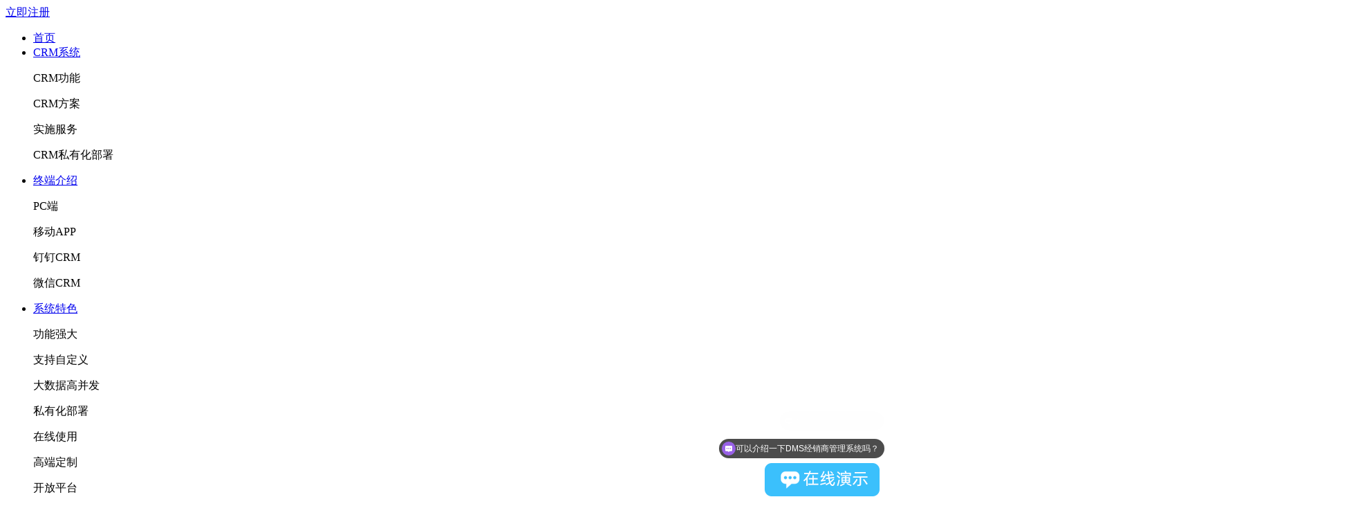

--- FILE ---
content_type: text/html; charset=utf-8
request_url: http://www.mymos.cn/blog/a1655.html
body_size: 14846
content:
<!DOCTYPE html>
<html>
<head>
    <meta http-equiv="Content-Type" content="text/html; charset=UTF-8">
    <meta name="viewport" content="width=device-width, user-scalable=yes">
    <meta http-equiv="X-UA-Compatible" content="ie=edge">
    <title>CRM系统哪家好？5条建议可收下！ - 八骏CRM</title>
<meta name="keywords" content="crm系统哪家公司做的最好">
<meta name="description" content="使用好用的CRM是当今企业业务成功的关键因素。但是，由于需求量很大，因此有许多CRM，您对CRM的选择将会很难。客户关系管理(CRM)不断增长的多样性是不同的，如果您优先考虑公司，您自然会找到最好的客户关系管理(CRM)工具。具体而言，建议优先考虑以下五个要">
<link rel="shortcut icon" href="/storage/15830/images/20240116/20240116113552_38825.png">
<meta name="location" content="province=浙江;city=杭州">
    <link rel="stylesheet" href="/storage/tpl/my_9/css/swiper-3.2.5.min.css">
    <link rel="stylesheet" href="/storage/tpl/my_9/css/head_common.css" />
    <link rel="stylesheet" href="/storage/tpl/my_9/css/page.css" /> 
    <link rel="stylesheet" href="/storage/tpl/my_9/css/h5.css" />
    <link rel="stylesheet" href="/storage/tpl/my_9/css/article_index.css">
    <link rel="stylesheet" href="/storage/tpl/my_9/css/styls_news.css">
    <link rel="stylesheet" href="/storage/tpl/my_9/css/style.css" /> 
    <script src="/storage/tpl/my_9/js/jquery-1.9.1.min.js"></script>
    <script src="/storage/tpl/my_9/js/jquery.superslide.2.1.1.js"></script>
    <script type="text/javascript" src="/storage/tpl/my_9/js/swiper-3.4.2.min.js"></script>
    <script src="/storage/tpl/my_9/js/common.js"></script>
    <script type="text/javascript" src="/storage/tpl/my_9/js/head_common.js"></script> 
    <script src="/storage/tpl/my_9/js/page.js"></script>
 <meta property="og:type" content="article" />
<meta property="og:url" content='https://www.mymos.cn/blog/a1655.html '>
<meta property="og:site_name" content="八骏科技" />
<meta property="og:title" content="CRM系统哪家好？5条建议可收下！ - 八骏CRM">
<meta property="og:image" content="http://www.mymos.cn/storage/15830/article/20211015/20211015175032_18265.jpg">
<meta property="og:description" content="使用好用的CRM是当今企业业务成功的关键因素。但是，由于需求量很大，因此有许多CRM，您对CRM的选择将会很难。客户关系管理(CRM)不断增长的多样性是不同的，如果您优先考虑公司，您自然会找到最好的客户关系管理(CRM)工具。具体而言，建议优先考虑以下五个要">
<meta property="og:logo" content="http://www.mymos.cn/storage/15830/tpl/my_9/images/00-logo.png">
<link rel="canonical" href="https://www.mymos.cn/blog/a1655.html">



  
    <script type="text/javascript">
        $.ajaxSetup({
            headers: {
                'X-CSRF-TOKEN': $('meta[name="csrf-token"]').attr('content')
            }
        });
      
    </script>
    <link rel="stylesheet" href="/storage/tpl/my_9/css/hui.css">
<link rel="stylesheet" href="/storage/tpl/my_9/css/element-ui.css">
  <link rel="stylesheet" href="https://cdn.staticfile.org/font-awesome/4.7.0/css/font-awesome.css">
<script>
var _hmt = _hmt || [];
(function() {
  var hm = document.createElement("script");
  hm.src = "https://hm.baidu.com/hm.js?b2608a72f7ec1a9587c5cb08203bd5f4";
  var s = document.getElementsByTagName("script")[0]; 
  s.parentNode.insertBefore(hm, s);
})();
</script>

<!--推送-->
<script>
(function(){
    var bp = document.createElement('script');
    var curProtocol = window.location.protocol.split(':')[0];
    if (curProtocol === 'https') {
        bp.src = 'https://zz.bdstatic.com/linksubmit/push.js';
    }
    else {
        bp.src = 'http://push.zhanzhang.baidu.com/push.js';
    }
    var s = document.getElementsByTagName("script")[0];
    s.parentNode.insertBefore(bp, s);
})();
</script>
  
  <script>
(function(){
var el = document.createElement("script");
el.src = "https://lf1-cdn-tos.bytegoofy.com/goofy/ttzz/push.js?2dd5d7b69125e78c581fcb99694903915adc28b08417385abbd94431dfceab8ac112ff4abe50733e0ff1e1071a0fdc024b166ea2a296840a50a5288f35e2ca42";
el.id = "ttzz";
var s = document.getElementsByTagName("script")[0];
s.parentNode.insertBefore(el, s);
})(window)
</script>
<!--推送 end/-->
<meta http-equiv="Cache-Control" content="no-transform" />
<meta http-equiv="Cache-Control" content="no-siteapp" />
</head>
<body>

   <!-- 手机端头部信息START --> 
   <script type="text/javascript" src="/storage/tpl/my_9/js/mobile.js"></script> 
   <div class="mob-header"> 
    <div class="container"> 
     <a href="/" class="hd-logo"></a> 
     <div class="hd-extra"> 
      <a href="http://www.mymos.cn/freeuse.html" class="btn-red e-btn">立即注册</a> 
      <div class="menu-handler">
       <i></i>
      </div> 
     </div> 
    </div> 
   </div> 
     
   <div class="mob-header-menu"> 
    <ul class="menu-list"> 
     <li class="menu-item "> 
      <div class="container"> 
       <a href="/" class="menu-link" title="首页">首页</a> 
      </div> 
      </li> 
     <li class="menu-item menu-item-dropdown"> 
      <div class="container"> 
       <a href="javascript:;" class="menu-link" title="CRM系统">CRM系统</a> 
      </div> 
      <div class="dropdown-wrap"> 
       <!-- 如果不存在三级导航栏 显示特殊的html --> 
       <dl class="sub-menu"> 
        <dt onclick="location.href='/freeuse.html'" title="CRM功能">
         CRM功能
        </dt> 
       </dl> 
       <dl class="sub-menu"> 
        <dt onclick="location.href='/anli/'" title="CRM方案">
         CRM方案
        </dt> 
       </dl> 
       <dl class="sub-menu"> 
        <dt onclick="location.href='/service.html'" title="实施服务">
         实施服务
        </dt> 
       </dl> 
       <dl class="sub-menu"> 
        <dt onclick="location.href='/syhbs.html'" title="CRM买断">
         CRM私有化部署
        </dt> 
       </dl> 
      </div> </li> 
     <li class="menu-item menu-item-dropdown"> 
      <div class="container"> 
       <a href="javascript:;" class="menu-link" title="终端介绍">终端介绍</a> 
      </div> 
      <div class="dropdown-wrap"> 
       <!-- 如果不存在三级导航栏 显示特殊的html --> 
       <dl class="sub-menu"> 
        <dt onclick="location.href='/freeuse.html'" title="杭州CRM">
         PC端
        </dt> 
       </dl> 
       <dl class="sub-menu"> 
        <dt onclick="location.href='/freeuse.html'" title="移动CRM系统">
         移动APP
        </dt> 
       </dl> 
       <dl class="sub-menu"> 
        <dt onclick="location.href='/freeuse.html'" title="钉钉CRM系统">
         钉钉CRM
        </dt> 
       </dl> 
       <dl class="sub-menu"> 
        <dt onclick="location.href='/freeuse.html'" title="微信CRM系统">
         微信CRM
        </dt> 
       </dl> 
      </div> </li> 
     <li class="menu-item menu-item-dropdown"> 
      <div class="container"> 
       <a href="javascript:;" class="menu-link" title="好用的CRM">系统特色</a> 
      </div> 
      <div class="dropdown-wrap"> 
       <!-- 如果不存在三级导航栏 显示特殊的html --> 
       <dl class="sub-menu"> 
        <dt onclick="location.href='/crm/'" title="功能强大">
         功能强大
        </dt> 
       </dl> 
       <dl class="sub-menu"> 
        <dt onclick="location.href='/zdykf.html'" title="CRM自定义">
         支持自定义
        </dt> 
       </dl> 
       <dl class="sub-menu"> 
        <dt onclick="location.href='/'" title="大数据CRM">
         大数据高并发
        </dt> 
       </dl> 
       <dl class="sub-menu"> 
        <dt onclick="location.href='/syhbs.html'" title="CRM私有化部署">
         私有化部署
        </dt> 
       </dl> 
       <dl class="sub-menu"> 
        <dt onclick="location.href='/'" title="在线CRM">
         在线使用
        </dt> 
       </dl> 
       <dl class="sub-menu"> 
        <dt onclick="location.href='/'" title="CRM定制">
         高端定制
        </dt> 
       </dl> 
       <dl class="sub-menu"> 
        <dt onclick="location.href='/zdykf.html'" title="CRM平台">
         开放平台
        </dt> 
       </dl> 
      </div> </li> 
     <li class="menu-item menu-item-dropdown"> 
      <div class="container"> 
       <a href="javascript:;" class="menu-link" title="解决方案">CRM解决方案</a> 
      </div> 
      <div class="dropdown-wrap"> 
       <!-- 如果不存在三级导航栏 显示特殊的html --> 
       <dl class="sub-menu"> 
        <dt onclick="location.href='/freeuse.html'" title="企业服务CRM">
         企业服务CRM
        </dt> 
       </dl> 
       <dl class="sub-menu"> 
        <dt onclick="location.href='/solutions/yl/'" title="医疗器械行业CRM系统">
         医疗器械行业CRM
        </dt> 
       </dl> 
       <dl class="sub-menu"> 
        <dt onclick="location.href='/trades.html'" title="贸易行业CRM系统">
         贸易行业CRM
        </dt> 
       </dl> 
       <dl class="sub-menu"> 
        <dt onclick="location.href='/freeuse.html'" title="教育培训行业CRM方案">
         教育培训行业CRM
        </dt> 
       </dl> 
       <dl class="sub-menu"> 
        <dt onclick="location.href='/freeuse.html'" title="金融行业CRM系统">
         金融行业CRM
        </dt> 
       </dl> 
       <dl class="sub-menu"> 
        <dt onclick="location.href='/freeuse.html'" title="机械设备行业CRM系统">
         机械设备行业CRM
        </dt> 
       </dl> 
      </div> </li> 
     <li class="menu-item menu-item-dropdown"> 
      <div class="container"> 
       <a href="javascript:;" class="menu-link" title="帮助支持">帮助支持</a> 
      </div> 
      <div class="dropdown-wrap"> 
       <!-- 如果不存在三级导航栏 显示特殊的html --> 
       <dl class="sub-menu"> 
        <dt onclick="location.href='/about/'" title="杭州CRM">
         关于我们
        </dt> 
       </dl> 
       <dl class="sub-menu"> 
        <dt onclick="location.href='/contact/'" title="CRM浙江">
        联系我们
        </dt> 
       </dl> 
      </div> </li> 
    </ul> 
   </div> 
   <div class="mob-header-padding"></div> 
   <!-- 手机端头部信息END --> 


    <link rel="stylesheet" href="/storage/tpl/my_9/css/article_info.css">
    <!-- 代码高亮css -->
    <link rel="stylesheet" href="/storage/tpl/my_9/css/shcoredefault.css">
    <div class="page-pc">
          <!-- 头部信息START -->
  <!--2024/09/06--> 
   <div class="header-2020"> 
    <div class="container"> 
      <a class="hd_logo" href="/"><img src="/storage/15830/images/20240116/20240116112058_29467.png" alt="logo" class="logo" style="width: 150px;height: 46px;margin-right: 75px;display: block;"></a>
     <ul class="hd_nav"> 
     <li class="nav_item"><a href="/" class="nav-link">首页</a></li> 
     <a href="/crm.html" target="_blank" ><li class="nav_item"><span class="nav-link">CRM系统软件</span></li></a> 
        <a href="/dzkf.html" target="_blank" ><li class="nav_item"><span class="nav-link">CRM定制及拓展</span></li> </a> 
       <a href="/anli/" target="_blank" ><li class="nav_item"><span class="nav-link">行业解决方案</span></li> </a> 
      <a href="/blog/" target="_blank" ><li class="nav_item"><span class="nav-link">CRM资讯</span></li> </a> 
      <a href="/about.html" target="_blank" > <li class="nav_item"><span class="nav-link">关于我们</span></li> </a> 
     </ul> 
     <div class="hd_extra demo"> 
      <a href="/signup.html" target="_blank" class="ebtn">立即下载</a> 
     </div> 
     <div class="hd_extra demo ys"> 
      <a href="/freeuse.html" target="_blank" class="ebtn bg">免费试用</a> 
      <div class="demo-sub"> 
      </div> 
     </div> 
     <div class="nav-slide-content"> 
      <div class="nav-slide-wapper"> 
       <div class="nav-slide-banner"> 
        <div class="first_desc"> 
         <div class="div_img div_img1"></div> 
         <div class="desc"> 
          <a rel="nofollow" target="_blank" href="/crm.html"> <span>八骏CRM系统</span> <p>L2C线索到回款数智平台</p> </a> 
         </div> 
        </div> 
        <div class="first_desc"> 
         <div class="div_img div_img2"></div> 
         <div class="desc"> 
          <a rel="nofollow" target="_blank" href="/dms.html"> <span>八骏DMS系统</span> <p>强大的渠道管理软件</p> </a> 
         </div> 
        </div> 
        <div class="first_desc"> 
         <div class="div_img div_img3"></div> 
         <div class="desc"> 
          <a rel="nofollow" target="_blank" href="/baobei/"><span>项目报备系统</span> <p>面向项目型销售公司</p> </a> 
         </div> 
        </div> 
        <div class="first_desc"> 
         <div class="div_img div_img4"></div> 
         <div class="desc"> 
          <a rel="nofollow" target="_blank" href="/zdykf.html"> <span>自定义开发平台</span> <p>中大型企业自定义开发工具</p> </a> 
         </div> 
        </div> 
       </div> 
       <div class="items"> 
        <ul class="item"> 
         <!-- 如果不存在三级导航栏 显示特殊的html --> 
         <li> <a href="/function/" title="CRM功能列表" target="_blank" class="item-link">CRM功能清单 <i class="icon2"></i> </a> </li> 
         <li> <a href="/crm/salescrm.html" target="_blank" class="item-link" title="销售管理软件">销售中心<i class="icon2"></i> </a> </li> 
         <li> <a href="/crm/crmkh.html" target="_blank" class="item-link" title="客户管理软件">客户中心 </a> </li> 
         <li> <a href="/crm/ordercrm.html" target="_blank" class="item-link" title="合同订单管理">业务中心 </a> </li> 
         <li> <a href="/crm/servicecrm.html" target="_blank" class="item-link" title="售后服务中心">售后中心  </a> </li> 
		<li> <a href="/crm/bicrm.html" target="_blank" class="item-link" title="CRM数据看板">BI数据中心 </a> </li> 
         <li> <a href="/zdykf.html" target="_blank" class="item-link" title="管理设置中心">自定义开发平台</a> </li> 
        </ul> 
        <ul class="item"> 
         <!-- 如果不存在三级导航栏 显示特殊的html --> 
         <li> <a href="/kuaiOA.html" target="_blank" class="item-link">OA办公协同软件 </a> </li> 
         <li> <a href="/dms.html" target="_blank" class="item-link">经销商管理系统 <i class="icon2"></i></a> </li> 
         <li> <a href="/" target="_blank" class="item-link">进销存</a> </li> 
         <li> <a href="/bms/" target="_blank" class="item-link">项目管理  </a> </li> 
         <li> <a href="/" target="_blank" class="item-link">报价管理 </a> </li> 
         <li> <a href="/" target="_blank" class="item-link">售后工单系统 </a> </li> 
         <li> <a href="/" target="_blank" class="item-link">第三方软件对接 </a> </li> 
        </ul>
        <ul class="item"> 
         <!-- 如果不存在三级导航栏 显示特殊的html --> 
         <li> <a href="/mis/" target="_blank" class="item-link">医疗健康行业 <i class="icon2"></i> </a> </li> 
         <li> <a href="/ict/" target="_blank" class="item-link">ICT行业<i class="icon2"></i>  </a> </li>
            <li> <a href="/em/" target="_blank" class="item-link">装备制造业<i class="icon2"></i>  </a> </li> 
         <li> <a href="/ecis/" target="_blank" class="item-link">电子信息产业 </a> </li> 
         <li> <a href="/shebei.html" target="_blank" class="item-link">机械设备行业 </a> </li> 
         <li> <a href="/trades.html" target="_blank" class="item-link">贸易行业 </a> </li> 
         <li> <a href="/eservices/" target="_blank" class="item-link">企业服务行业 </a> </li> 
         <li> <a href="/fuwu001.html" target="_blank" class="item-link">检测行业 </a> </li> 
        </ul> 
        <ul class="item"> 
         <!-- 如果不存在三级导航栏 显示特殊的html --> 
          <li> <a href="/crm03.html" target="_blank" class="item-link">CRM是什么</a> </li> 
        <li> <a href="/pricing.html" target="_blank" class="item-link">CRM价格<i class="icon2"></i> </a> </li> 
         <li> <a href="/mode.html" target="_blank" class="item-link">大型CRM<i class="icon2"></i> </a> </li> 
         <li> <a href="/sycrm01.html" target="_blank" class="item-link">私有化部署</a> </li> 
         <li> <a href="/crmzt/a7046.html" target="_blank" class="item-link">实施的意义<i class="icon1"></i> </a> </li> 
         <li> <a href="/service.html" target="_blank" class="item-link">CRM实施流程 </a> </li>
          <li> <a href="/zbaike/" target="_blank" class="item-link">知识百科<i class="icon1"></i>  </a> </li>
        </ul> 
        <ul class="item"> 
         <!-- 如果不存在三级导航栏 显示特殊的html --> 
         <li> <a href="/about.html" target="_blank" class="item-link">公司介绍 </a> </li> 
         <li> <a href="/khal/" target="_blank" class="item-link">客户案例 <i class="icon1"></i> </a> </li> 
          <li> <a href="/special/training.html" target="_blank" class="item-link">用户培训 </a> </li> 
          <li> <a href="/service.html" target="_blank" class="item-link">实施服务 </a> </li> 
          <li> <a href="/zdykf.html" target="_blank" class="item-link">个性化定制<i class="icon2"></i> </a> </li> 
           <li> <a href="/special/ass.html" target="_blank" class="item-link">售后服务 </a> </li>
          <li> <a href="/faq.html" target="_blank" class="item-link">常见问题 </a> </li> 
	
        </ul> 
       </div> 
       <div class="items"> 
        <a target="_blank" href="/"> 
         <div class="item_img"></div></a> 
       </div> 
      </div> 
     </div> 
    </div> 
   </div> 
<!--百度统计-->
<script>
var _hmt = _hmt || [];
(function() {
  var hm = document.createElement("script");
  hm.src = "https://hm.baidu.com/hm.js?b2608a72f7ec1a9587c5cb08203bd5f4";
  var s = document.getElementsByTagName("script")[0]; 
  s.parentNode.insertBefore(hm, s);
})();
</script>

<!--百度统计 end/-->

<!--推送-->
<script>
(function(){
    var bp = document.createElement('script');
    var curProtocol = window.location.protocol.split(':')[0];
    if (curProtocol === 'https') {
        bp.src = 'https://zz.bdstatic.com/linksubmit/push.js';
    }
    else {
        bp.src = 'http://push.zhanzhang.baidu.com/push.js';
    }
    var s = document.getElementsByTagName("script")[0];
    s.parentNode.insertBefore(bp, s);
})();
</script>

<script>
(function(){
var el = document.createElement("script");
el.src = "https://lf1-cdn-tos.bytegoofy.com/goofy/ttzz/push.js?2dd5d7b69125e78c581fcb99694903915adc28b08417385abbd94431dfceab8ac112ff4abe50733e0ff1e1071a0fdc024b166ea2a296840a50a5288f35e2ca42";
el.id = "ttzz";
var s = document.getElementsByTagName("script")[0];
s.parentNode.insertBefore(el, s);
})(window)
</script>
<!--推送 end/-->
   <!-- 头部信息END -->
        <!-- 页面主体信息 -->
        <div class="body" style="padding-top: 0;">
            <div class="adList overflow-hidden my-2 ">
                <div class="imageItem position-relative my-1">
                <a href="/freeuse.html" target="_blank">
                    <img src="/pc/images/gg3.jpg" style="border-radius: 5px;max-width: 100%" alt="">
                </a>
                </div>
                </div>
          <!-- 是否展示广告角标 -->
        <div class="container page-crumb">
             <a href="/">首页</a> <span>&gt;</span> <a href="https://www.mymos.cn/blog/">CRM百科</a> <span>&gt;</span> CRM系统哪家好？5条建议可收下！
    <div class="search-box">
   <form method="get" action="/so_article">
        <input type="text" id="sideSearch"  name="keyword" placeholder="请输入搜索关键词" value="">
        <button type="submit" id="sideSearchButton"></button>
    </form>  
    </div>
</div>
        <div class="et-wrap container">
            <div class="et-t">
                <div id="right_div">
        <div class="ett-link ett-box">
    <a class="item" href="/crm.html" target="_blank">
        <img src="/storage/tpl/my_9/picture/ad_01.jpg" alt="标准化CRM" class="img">
        <div class="info">
            <h3>CRM软件</h3>
            <p>L2C线索到回款业务闭环</p>
        </div>
    </a>
    <a class="item" href="/dms.html" target="_blank">
        <img src="/storage/15830/images/20250818/ad_02.jpg" alt="大型CRM" class="img">
        <div class="info">
            <h3>DMS软件</h3>
            <p>快速构建渠道管理体系</p>
        </div>
    </a>
    <a class="item" rel="nofollow" href="/zdykf.html" target="_blank">
        <img src="/storage/tpl/my_9/picture/ad_03.png" alt="CRM定制开发" class="img">
        <div class="info">
            <h3>自定义开发平台</h3>
            <p>自定义开发，满足个性化需求</p>
        </div>
    </a>
</div>          
                  
    <div class="ett-hotwords ett-box">
    <div class="ett-title">热门专题</div>
    <div class="hot">
        <a target="_blank" href="/crmzyb.html">
            <div class="tag">
                <div class="div_img div_img1"></div>
                <span target="_blank" class="item">小微企业CRM</span>
            </div>
        </a>
        <a target="_blank" href="/mode.html">
            <div class="tag">
                <div class="div_img div_img2"></div>
                <span target="_blank" class="item">中大型CRM</span>
            </div>
        </a>
        <a target="_blank" href="/dms.html">
            <div class="tag">
                <div class="div_img div_img3"></div>
                <span target="_blank" class="item">经销商管理系统</span>
            </div>
        </a>
        <a target="_blank" href="/baobei/">
            <div class="tag">
                <div class="div_img div_img4"></div>
                <span target="_blank" class="item">项目报备系统</span>
            </div>
        </a>
        <a target="_blank" href="/bms/">
            <div class="tag">
                <div class="div_img div_img5"></div>
                <span target="_blank" class="item">项目型销售软件</span>
            </div>
        </a>
        <a target="_blank" href="/zdykf.html">
            <div class="tag">
                <div class="div_img div_img6"></div>
                <span target="_blank" class="item">自定义开发平台</span>
            </div>
        </a>
        <a target="_blank" href="/function/">
            <div class="tag">
                <div class="div_img div_img7"></div>
                <span target="_blank" class="item">CRM功能清单</span>
            </div>
        </a>
        <a target="_blank" href="/service.html">
            <div class="tag">
                <div class="div_img div_img8"></div>
                <span target="_blank" class="item">实施服务</span>
            </div>
        </a>
    </div>
</div>
<div class="ett-newarticle ett-box">
    <div class="ett-title">最新文章</div>
    <ul>
        <li>
                       <a href="https://www.mymos.cn/blog/a10942.html" title="2025-2026，企业CRM品牌选型指南：10款热门CRM系统的深入对比分析" target="_blank">
                            <i>1</i>
                         2025-2026，企业CRM品牌选型指南：10款热门CRM系统的深入对比分析
                        </a>
                    </li><li>
                       <a href="https://www.mymos.cn/crms/a10941.html" title="八骏DMS（经销商管理系统）方案拆解" target="_blank">
                            <i>2</i>
                         八骏DMS（经销商管理系统）方案拆解
                        </a>
                    </li><li>
                       <a href="https://www.mymos.cn/crms/a10940.html" title="八骏DMS（经销商管理系统）全景解析：什么是八骏DMS？" target="_blank">
                            <i>3</i>
                         八骏DMS（经销商管理系统）全景解析：什么是八骏DMS？
                        </a>
                    </li><li>
                       <a href="https://www.mymos.cn/blog/a10908.html" title="大客户销售CRM是什么？概念、特点、八骏CRM方案拆解" target="_blank">
                            <i>4</i>
                         大客户销售CRM是什么？概念、特点、八骏CRM方案拆解
                        </a>
                    </li><li>
                       <a href="https://www.mymos.cn/blog/a10907.html" title="销售管理软件是什么？概念、特点、八骏CRM方案拆解" target="_blank">
                            <i>5</i>
                         销售管理软件是什么？概念、特点、八骏CRM方案拆解
                        </a>
                    </li><li>
                       <a href="https://www.mymos.cn/blog/a10906.html" title="企业级CRM是什么？概念、特点、八骏CRM方案拆解" target="_blank">
                            <i>6</i>
                         企业级CRM是什么？概念、特点、八骏CRM方案拆解
                        </a>
                    </li>                                                                                               
    </ul>
</div>
<div class="et-e_right">
    <div class="b-slide">
        <div class="bd img-scale-list">
            <ul>
                   <li>
                <div class="mask"></div>
           <a rel="nofollow"  target="_blank" href="/solutions/yl/"  title="医疗行业CRM">
                <img title="医疗行业CRM" alt="医疗行业CRM" src="/storage/tpl/my_9/picture/1591004369857513615.jpg">
           </a>
           <div class="title">医疗行业CRM</div>
                        </li>
           <li>
            <div class="mask"></div>
            <a rel="nofollow"  target="_blank" href="/bms/"  title="项目型销售管理软件">
            <img title="项目型销售管理软件" alt="项目型销售管理软件" src="/storage/tpl/my_9/picture/1591090622353136549.jpg">
           </a>
           <div class="title">项目型销售管理软件</div>
           </li>
            <li>
           <div class="mask"></div>
            <a rel="nofollow"   target="_blank" href="/baobei/"  title="项目报备软件">
            <img title="项目报备软件" alt="项目报备软件" src="/storage/tpl/my_9/picture/1591090634252641052.jpg">
            </a>
            <div class="title">项目报备软件</div>
             </li>
            </ul>
        </div>
        <div class="hd">
            <ul></ul>
        </div>
    </div>
</div>
<div class="ett-hotsearch ett-box">
    <div class="ett-title">热门搜索</div>
    <div class="hot">
            <a title="CRM功能" class="item" target="_blank" href="https://www.mymos.cn/tag/12">CRM功能</a><a title="经销商管理系统" class="item" target="_blank" href="https://www.mymos.cn/tag/6">经销商管理系统</a><a title="CRM公司哪家好" class="item" target="_blank" href="https://www.mymos.cn/tag/3">CRM公司哪家好</a><a title="CRM实施" class="item" target="_blank" href="https://www.mymos.cn/tag/2">CRM实施</a><a title="CRM选型" class="item" target="_blank" href="https://www.mymos.cn/tag/10">CRM选型</a><a title="医疗器械CRM" class="item" target="_blank" href="https://www.mymos.cn/tag/52">医疗器械CRM</a><a title="CRM的好处" class="item" target="_blank" href="https://www.mymos.cn/tag/17">CRM的好处</a><a title="定制CRM" class="item" target="_blank" href="https://www.mymos.cn/tag/11">定制CRM</a><a title="CRM是做什么的" class="item" target="_blank" href="https://www.mymos.cn/tag/79">CRM是做什么的</a><a title="CRM作用" class="item" target="_blank" href="https://www.mymos.cn/tag/46">CRM作用</a><a title="项目型销售CRM" class="item" target="_blank" href="https://www.mymos.cn/tag/61">项目型销售CRM</a><a title="CRM价格" class="item" target="_blank" href="https://www.mymos.cn/tag/58">CRM价格</a><a title="CRM数据分析" class="item" target="_blank" href="https://www.mymos.cn/tag/74">CRM数据分析</a><a title="项目报备系统" class="item" target="_blank" href="https://www.mymos.cn/tag/1">项目报备系统</a><a title="业务流程管理" class="item" target="_blank" href="https://www.mymos.cn/tag/76">业务流程管理</a><a title="B2B销售CRM" class="item" target="_blank" href="https://www.mymos.cn/tag/65">B2B销售CRM</a><a title="小微企业CRM" class="item" target="_blank" href="https://www.mymos.cn/tag/80">小微企业CRM</a><a title="DMS系统" class="item" target="_blank" href="https://www.mymos.cn/tag/112">DMS系统</a><a title="国产CRM品牌" class="item" target="_blank" href="https://www.mymos.cn/tag/104">国产CRM品牌</a><a title="CRM供应商" class="item" target="_blank" href="https://www.mymos.cn/tag/18">CRM供应商</a>
                        </div>
</div>

<div class="ett-qrcode ett-box">
    <div class="img">
        <img src="/storage/15830/images/20250818/nwm-dsc.jpg" alt="">
        <div class="desc">
            <h3>八骏CRM注册</h3>
            <p>免费获取体验账号</p>
        </div>
    </div>
</div>
                </div>
            </div>
            <div class="et-e">
                <div class="article-box">
                    <div class="art-inner">
                        <div class="art-head">
                            <h1 title="CRM系统哪家好？5条建议可收下！">CRM系统哪家好？5条建议可收下！</h1>
                            <div class="info">
                                <span class="cate">CRM百科<i>·</i></span>
                                <span class="time">2024-01-22 17:05:02</span>
                                <span class="view">
                                        <i></i>876
                                    </span>
                            </div>
                        </div>
                        <div class="art-content">
                           <p>
	　　使用<a href="/"><strong>好用的CRM</strong></a>是当今企业业务成功的关键因素。但是，由于需求量很大，因此有许多CRM，您对CRM的选择将会很难。<strong><a href="/crm/">客户关系管理(CRM)</a></strong>不断增长的多样性是不同的，如果您优先考虑公司，您自然会找到最好的客户关系管理(CRM)工具。具体而言，建议优先考虑以下五个要素。</p><p style="text-align: center;"><img src="/storage/15830/article/20211015/20211015175032_18265.jpg" alt="CRM哪家好" title=""/></p><h3>
	　　一、CRM功能：是否是越多越好？</h3><p>
	　　每个CRM软件都有其自己的特征，例如那些昂贵但具有许多功能的CRM，以及根据目的选择功能的CRM，但是重要的是它们具有贵公司所需的所有功能。</p><p>
	　　即使徒然有许多功能，也可能难以使用，或者可能没有机会使用它，并且可能会产生额外的费用。确定适合您目的的工具很重要。</p><p>
	　　另外，让我们比较一下使用模式，与应用程序和移动设备的协作以及功能。</p><h3>
	　　二、CRM供应商的服务能力：实施重要吗？</h3><p>
	　　买了CRM而不使用它是没有意义的，择一套装备精良的系统，且它有专业的实施团队，能够坚定地支持您提出建议，实现企业所需要的效果。</p><h3>
	　　三、CRM软件的拓展力</h3><p>
	　　CRM是用于与客户建立良好关系的工具，而订单合同的管理是企业核心工作之一，近年来兼具CRM及<a data-mid="162" href="/ordercrm.html">合同订单管理</a>的软件成为大趋势。</p><p>
	　　另外，企业现代化管理还需要很多软件如财务软件、<a data-mid="14" href="/kuaiOA.html">OA办公协同软件</a>、ERP资源管理软件等。一套CRM无法实现全部的信息化管理工作，那么CRM的拓展、对接能力就非常重要了。</p><p>
	　　明确您的目标和策略，以便您可以合理有效地使用这些工具。</p><h3>
	　　四、采购的价格：免费CRM是否值得？</h3><p>
	　　你当然可以找到CRM的免费版本。但是，应记住，CRM功能、可使用的用户数量、客户信息中累积的数据量等通常受到限制，并且存在无法达到客户要求而中途终止的风险。</p><h2 style="text-indent: 2em;">
	延伸阅读《<a href="http://www.mymos.cn/fw/925.html" target="_blank"><span style="color:red">免费crm</span>有什么风险？</a>》</h2><p>
	　　您可以通过免费体验、免费试用的方式了解CRM是否合适，但推广至所有用户时，建议切换到付费版本。</p><p>
	　　此外，有些定价方法可以设置每位用户的价格，有些定价是买断制，因此请提前检查。</p><h3>
	　　五、部署方式：买断还是租赁？</h3><p>
	　　CRM具有多种形式，例如云和本地形式，而不是PC和移动形式。重要的是要特别想象一下您的销售职位使用CRM并选择表格的场景。</p><p>
	　　特别是，如今，有些CRM可以轻松地通过智能手机输入，从而提高了生产率并提高了在现场建立的可能性，因此，我希望获得移动支持。</p><h2 style="text-indent: 2em;">
	总结</h2><p>
	</p><p>
	　　选择CRM不是一项简单的事，尤其是您的需求不仅仅局限于管理客户数据和销售行为。遵循以上5个维度的评估，将更容易找到适合您的CRM软件。唯有适合才是最佳CRM。</p><hr/><p>
	　</p><div data-material="31"><p>&nbsp;&nbsp;&nbsp;&nbsp; 假如您正在考虑<a href="http://www.mymos.cn/crm/">CRM系统</a>，不妨联系我们，我们将提供专业的解决方案!免费试用可拨打电话057188316562。八骏科技致力于帮助企业以更低成本获取更大收益!为了感谢新老客户的支持与关注，八骏科技特地推出了升级版本的CRM系统让各位免费体验30天!!!</p><p style="TEXT-ALIGN: center"><span style="font-size:18px;"><span style="COLOR: #000000">&nbsp;大家扫码注册体验吧~ </span></span></p><center><div><span style="font-size:14px;"><span style="COLOR: #000000"><img src="/storage/15830/material/20220428/1651127493163510.png" alt="CRM注册" title="CRM注册" style="width: 200px; height: 200px;" width="200" vspace="0" height="200" border="0"/></span></span></div></center><p><br/></p></div><p><br/></p>
                           <span>您可能关注:
            <a href="https://www.mymos.cn/tag/3" title="CRM公司哪家好" style="color: #8a8a8a; border: 1px solid #9c9c9c;padding: 3px;margin: 0 3px;">CRM公司哪家好</a>
        </span>
                            <div class="article_content_bottom">
    <div>
        <span>文章来源:
           <a href="https://www.mymos.cn/blog/a1655.html">https://www.mymos.cn/blog/a1655.html</a>
        </span>
        <p style="font-size: 12px;">
            [免责声明]如需转载请注明原创来源;本站部分文章和图片来源网络编辑，如存在版权问题请发送邮件至416782630@qq.com，我们会在3个工作日内处理。非原创标注的文章，观点仅代表作者本人，不代表八骏立场。
        </p>
    </div>
    <p>
        <img alt="crm系统哪家公司做的最好" src="/storage/tpl/my_9/picture/content_bottom.png">
    </p>
    <p>
    <span>
        <a target="_blank" href="/" style="cursor: pointer; color: rgb(51, 51, 51);">
            <span></span>
        </a>
        <span>
                <span>八骏</span><a target="_blank" href="/">CRM系统</a><span>是一款可以满足<a target="_blank" href="/solutions/yl/">医疗器械</a>、<a target="_blank" href="/fuwu.html">企业服务</a>、<a target="_blank" href="/ict/">软高科</a>、<a target="_blank" href="/em/">装备制造业</a>、<a target="_blank" href="/trades.html">贸易行业</a>等领域的客户关系管理系统及业务流程管理平台，覆盖PC端+APP，将多端数据打通并同步，并且基于客户管理，实现售前、售中、售后全业务环节的人、财、物、事的管理，打造一站式业务管理平台，并且对接钉钉、企业微信等，支持定制开发，可私有化部署。咨询合作和了解系统可联系客户经理 15558191031（微信同号）。</span>
        </span>
    </span>
    </p>
</div>
                        </div>
                    </div>
                    <div class="art-foot">
    <div class="inner">
        <div class="item">
            <a href="javascript:;" class="i-handler">
                <i class="i-weixin"></i>
                <p>扫码咨询</p>
            </a>
            <div class="i-tip"><img src="/storage/15830/tpl/my_9/images/2wm-wechat.jpg" alt=""></div>
        </div>
        <div class="item">
            <a rel="noopener noreferrer nofollow" href="https://weibo.com/u/5182340942?tabtype=album" target="_blank" class="i-handler">
                <i class="i-weibo"></i>
                <p>关注微博</p>
            </a>
        </div>
        <div class="item">
            <a rel="noopener noreferrer nofollow" href="https://p.qiao.baidu.com/cps/chat?siteId=17324803&userId=35654857&siteToken=b2608a72f7ec1a9587c5cb08203bd5f4&cp=&cr=&cw=%E6%96%B0%E9%97%BB%E9%A1%B5" target="_blank" class="i-handler">
                <i class="i-msg"></i>
                <p>立即咨询</p>
            </a>
        </div>
    </div>
</div>
                </div>
                <div class="footer_tab">
                    <div class="art-inner">
                        <div class="pages">
                          <a href="https://www.mymos.cn/blog/a1654.html">
                                <div class="right left"></div>
                            </a>
                            <div class="desc">
                                <span>上一篇</span>
                               <a href="https://www.mymos.cn/blog/a1654.html">
                                        <spapn class="title">为什么要用CRM管理订单？</spapn>
                                    </a>
                             </div>
                          
                        </div>
                        <div class="pages">
                            <div class="desc">
                                <span>下一篇</span>
                              <a href="https://www.mymos.cn/blog/a1656.html">
                                        <spapn class="title">CRM如何提高企业收益？</spapn>
                                    </a>
                                      </div>
                           <a href="https://www.mymos.cn/blog/a1656.html">
                                <div class="right"></div>
                            </a>
                        </div>
                    </div>
                </div>
                <div class="ett-picarticle ett-box">
                    <div class="ett-title">相关推荐</div>
                    <div class="mod-list-big">
                   <div class="item">
                                    <a title="2025-2026，企业CRM品牌选型指南：10款热门CRM系统的深入对比分析"
                                       target="_blank" href="https://www.mymos.cn/blog/a10942.html">
                                        <div class="img">
                                            <img title="2025-2026，企业CRM品牌选型指南：10款热门CRM系统的深入对比分析" src="/storage/15830/images/20220113/20220113170526_80900.jpg"
                                                 alt="2025-2026，企业CRM品牌选型指南：10款热门CRM系统的深入对比分析">
                                        </div>
                                        <div class="info">
                                            <div class="title">
                                            <span>
                                       2025-2026，企业CRM品牌选型指南：10款热门CRM系统的深入对比分析
                                            </span>
                                            </div>
                                            <div class="intro">
                                             对比CRM系统时，需要从企业规模、业务模式、预算、定制需求等多个维度综合评估。以下是10款热门CRM ...
                                            </div>
                                        </div>
                                    </a>
                                </div><div class="item">
                                    <a title="八骏DMS（经销商管理系统）方案拆解"
                                       target="_blank" href="https://www.mymos.cn/crms/a10941.html">
                                        <div class="img">
                                            <img title="八骏DMS（经销商管理系统）方案拆解" src="/uploadfile/ueditor/image/20251224/1766560906837607.png"
                                                 alt="八骏DMS（经销商管理系统）方案拆解">
                                        </div>
                                        <div class="info">
                                            <div class="title">
                                            <span>
                                       八骏DMS（经销商管理系统）方案拆解
                                            </span>
                                            </div>
                                            <div class="intro">
                                             一、系统定位与核心价值八骏 DMS是杭州八骏科技开发的 B2B 经销商管理系统，专注于构建企业与经销 ...
                                            </div>
                                        </div>
                                    </a>
                                </div><div class="item">
                                    <a title="年终盘点，2025 年都有哪些好用的 CRM系统？CRM排行榜"
                                       target="_blank" href="https://www.mymos.cn/crmzs/a10869.html">
                                        <div class="img">
                                            <img title="年终盘点，2025 年都有哪些好用的 CRM系统？CRM排行榜" src="/uploadfile/ueditor/image/20251210/1765346125875656.png"
                                                 alt="年终盘点，2025 年都有哪些好用的 CRM系统？CRM排行榜">
                                        </div>
                                        <div class="info">
                                            <div class="title">
                                            <span>
                                       年终盘点，2025 年都有哪些好用的 CRM系统？CRM排行榜
                                            </span>
                                            </div>
                                            <div class="intro">
                                             随着数字化转型的深入，CRM（Customer Relationship Management，客户 ...
                                            </div>
                                        </div>
                                    </a>
                                </div><div class="item">
                                    <a title="2025年，值得推荐的几款芯片制造企业CRM软件"
                                       target="_blank" href="https://www.mymos.cn/blog/a10856.html">
                                        <div class="img">
                                            <img title="2025年，值得推荐的几款芯片制造企业CRM软件" src="/uploadfile/ueditor/image/20251210/1765336730708658.png"
                                                 alt="2025年，值得推荐的几款芯片制造企业CRM软件">
                                        </div>
                                        <div class="info">
                                            <div class="title">
                                            <span>
                                       2025年，值得推荐的几款芯片制造企业CRM软件
                                            </span>
                                            </div>
                                            <div class="intro">
                                             随着芯片制造行业的快速发展，企业对高效、智能的客户关系管理（CRM）系统的需求日益增长。在这一背景下 ...
                                            </div>
                                        </div>
                                    </a>
                                </div>                              
                                                         
                 </div>
                </div>
            </div>
        </div>
    </div>

</div>
    <!-- 底部信息 -->
        <!-- 底部信息START -->


<!-- foot --> 
<div class="footer">
    <div class="footer_service"> 
         <div class="container" style="padding-bottom: 0"> 
          <ul> 
           <li class="item-1"> <i></i> 
            <div class="text"> 
             <div class="h3">
              专注于CRM
             </div> 
             <div class="h4">
              懂企业管理，更懂CRM系统
             </div> 
            </div> </li> 
           <li class="item-2"> <i></i> 
            <div class="text"> 
             <div class="h3">
              0元下载体验
             </div> 
             <div class="h4">
              支持免费下载,0元体验
             </div> 
            </div> </li> 
           <li class="item-3"> <i></i> 
            <div class="text"> 
             <div class="h3">
              1对1技术支持
             </div> 
             <div class="h4">
              专属客户经理提供技术支持
             </div> 
            </div> </li> 
           <li class="item-4"> <i></i> 
            <div class="text"> 
             <div class="h3">
              八骏咨询热线
             </div> 
             <div class="h4">
              0571-8831 6562
             </div> 
            </div> </li> 
          </ul> 
         </div> 
        </div> 
        <div class="container"> 
         <div class="footer_link"> 
          <div class="ft-help-1"> 
           <a href="http://www.mymos.cn/" title=""> 
            <div class="logo"></div> </a> 
           <div class="company">
              杭州八骏科技有限公司
           </div> 
           <div class="number"> 
            <div class="img"></div> 
            <div class="info"> 
             <h3>计算机软件著作权</h3> 
             <p>2018SR273827</p> 
            </div> 
           </div> 
          </div> 
          <div class="ft-menu"> 
           <dl class="menu-list menu-1"> 
            <dt title="产品与应用">
             产品与应用
            </dt> 
            <dd> 
             <a title="CRM" target="_blank" href="/crm.html">CRM系统</a> 
             <a title="企业CRM" target="_blank" href="/dms.html">DMS系统</a> 
             <a title="定制CRM" target="_blank" href="/dykf.html">定制版CRM系统</a> 
             <a title="CRM软件开发" target="_blank" href="/zdykf.html">自定义开发平台</a> 
     
            </dd> 
           </dl> 
           <dl class="menu-list menu-2"> 
            <dt title="产品与应用" style="height: 30px;"></dt> 
         <dd> 
         <a title="医疗CRM" target="_blank" href="/solutions/yl/">医疗CRM方案</a> 
         <a title="机械设备行业CRM" target="_blank" href="/shebei.html">设备CRM方案</a> 
         <a title="教育行业CRM系统" target="_blank" href="/jiaoyupeixun.html">教育CRM方案</a> 
         <a title="贸易行业CRM" target="_blank" href="/trades.html">贸易CRM方案</a> 
         <a title="企服行业CRM" target="_blank" href="/fuwu.html">企业服务CRM方案</a> 
         <a title="CRM开发" target="_blank" href="/fuwu001.html">检测业务管理系统</a> 
        </dd> 
           </dl> 
           <dl class="menu-list menu-3"> 
            <dt title="系统特色介绍" style="height: 30px;">
             系统特色介绍
            </dt> 
            <dd> 
             <a title="CRM功能" target="_blank" href="/function/">功能强大</a> 
             <a title="CRM本地部署" target="_blank" href="#">安全稳定</a> 
             <a title="CRM定制开发" target="_blank" href="/zdykf.html">支持定制</a> 
             <a title="CRM软件买断" target="_blank" href="/syhbs.html">私有化部署</a> 
             <a title="高性价比" target="_blank" href="#">高性价比</a> 
            </dd> 
           </dl> 
           <dl class="menu-list menu-4"> 
            <dt title="帮助支持" style="height: 30px;">
             帮助支持
            </dt> 
            <dd> 
             <a title="关于我们" target="_blank" href="http://www.mymos.cn/about.html">关于我们</a> 
             <a title="CRM案例" target="_blank" href="http://www.mymos.cn/anli/">客户案例</a> 
             <a title="CRM" target="_blank" rel="nofollow" href="http://www.mymos.cn/news/">CRM资讯</a> 
            </dd> 
           </dl> 
          </div> 
          <div class="ft-help-2"> 
           <h4>立即获取免费体验</h4>
    
    <form action="http://www.mymos.cn/plus/diy.php" target="kong" id="liuyan1" enctype="multipart/form-data" method="post">
    <input type="hidden" name="action" value="post" />
    <input type="hidden" name="diyid" value="1" />
    <input type="hidden" name="do" value="2" /> 
            <div class="input"> 
             <div></div> 
             <input type="text" id="xingming" name="xingming" placeholder="您的姓名" /> 
            </div> 
            <div class="input"> 
             <div></div> 
             <input type="text" id="shoujihao" name="shoujihao" placeholder="请输入手机号" /> 
            </div> 
    <input type="hidden" name="dede_fields" value="xingming,text;shoujihao,textchar" />
    <input type="hidden" name="dede_fieldshash" value="aa34709d4e2c960db8572c3b571e5bc6" />
            <div class="btn" id="ty_btn" onclick="liuyan(1)">
             获取体验
            </div> 
           </form> 
    <script>
    function liuyan(id){
        if($('#renname').val().length<2){
            alert('姓名不能为空');
            $('#renname').focus();
        }
        else if($('#sjdh').val().length!=11){
            alert('手机号有误');
            $('#sjdh').focus();
        }
        else{
            $('#liuyan'+id).submit();
            alert('留言成功！');
        }
    }
    
    </script>
           
          </div> 
         </div> 
         <div class="footer_copy"> 
          <div class="ft-solution"> 
           <span class="item">行业解决方案</span> 
           <a href="http://www.mymos.cn/yiliao.html" target="_blank" class="item">医疗行业CRM解决方案</a> 
           <a href="http://www.mymos.cn/jiaoyupeixun.html" target="_blank" class="item">教育培训CRM解决方案</a> 
           <a href="http://www.mymos.cn/fuwu.html" target="_blank" class="item">企业服务CRM解决方案</a> 
           <a href="http://www.mymos.cn/" target="_blank" class="item">贸易行业CRM解决方案</a> 
           <a href="http://www.mymos.cn/shebei.html" target="_blank" class="item">机械设备CRM解决方案</a> 
           <a href="http://www.mymos.cn/CFservices.html" target="_blank" class="item">金融CRM解决方案</a> 
          </div> 
 <div class="ft-hot"> 
<span class="item">热点关注</span> 
           <ul> <a href="https://www.mymos.cn/gccrm/">国产CRM</a>|
                    <a href="https://www.mymos.cn/crm005/">CRM信息系统</a>|<a href="https://www.mymos.cn/crm006/">CRM软件系统</a>|<a href="https://www.mymos.cn/crm008/">CRM产品</a>|<a href="https://www.mymos.cn/0571crm/">杭州CRM</a>|<a href="https://www.mymos.cn/0574crm/">宁波CRM</a>|<a href="https://www.mymos.cn/010crm/">北京CRM</a>|<a href="https://www.mymos.cn/0755crm/">深圳CRM</a>|<a href="https://www.mymos.cn/020crm/">广州CRM系统</a>|<a href="https://www.mymos.cn/025crm/">南京CRM系统</a>|<a href="https://www.mymos.cn/0512crm/">苏州 crm</a>|<a href="https://www.mymos.cn/021crm/">上海CRM</a>|<a href="https://www.mymos.cn/crm013/">CRM平台</a>|<a href="https://www.mymos.cn/crmglxt/">CRM管理系统</a>|
                    <a href="https://www.mymos.cn/crm002/">管理系统CRM</a>|<a href="https://www.mymos.cn/crmyx/">营销CRM系统</a>|<a href="https://www.mymos.cn/onlinecrm/">在线CRM</a>|
                    <a href="https://www.mymos.cn/crm009/">移动CRM</a>|<a href="https://www.mymos.cn/freecrm/">免费CRM</a>|
                    <a href="https://www.mymos.cn/crm015/">免费CRM客户管理系统</a>|<a href="https://www.mymos.cn/sales/">销售管理系统</a>|
                    <a href="https://www.mymos.cn/sales001/">业务员管理系统</a>|<a href="https://www.mymos.cn/sales002/">销售管理</a>|<a href="https://www.mymos.cn/sjgl01/">销售商机管理系统</a>|<a href="https://www.mymos.cn/crmssm/">什么是CRM管理系统</a>|
                    <a href="https://www.mymos.cn/dmsxt/">经销商管理系统</a>|
                    <a href="https://www.mymos.cn/dmsxt2/">经销商管理</a>|<a href="https://www.mymos.cn/customer/">客户管理系统</a>|
                    <a href="https://www.mymos.cn/crm003/">客户管理系统平台</a>|<a href="https://www.mymos.cn/crm004/">客户软件管理系统</a>|<a href="https://www.mymos.cn/crm007/">客户信息管理系统</a>|<a href="https://www.mymos.cn/crm010/">客户关系管理系统</a>|<a href="https://www.mymos.cn/crm001/">CRM客户管理系统</a>|
                    <a href="https://www.mymos.cn/ding/">钉钉CRM</a>|
                    <a href="https://www.mymos.cn/kam/">大客户销售</a>|
                    <a href="https://www.mymos.cn/crm011/">项目型销售公司CRM</a>|<a href="https://www.mymos.cn/crm012/">集成项目管理的CRM</a>|<a href="https://www.mymos.cn/ylcrm/">医疗CRM</a>|
                    <a href="https://www.mymos.cn/yldms/">医疗器械DMS</a>|<a href="https://www.mymos.cn/ylxxxt/">医疗信息管理系统</a>|<a href="https://www.mymos.cn/ylqy/">医疗企业图谱</a>|<a href="https://www.mymos.cn/bestcrm/">​目前较好的CRM</a>|
                    <a href="https://www.mymos.cn/sms/">服务管理系统</a>|
                    <a href="https://www.mymos.cn/cservice/">售后服务管理系统</a>|<a href="https://www.mymos.cn/bpm/">业务流程管理</a>|
                    <a href="https://www.mymos.cn/crm014/">CRM业务管理系统</a>|  </ul>
      </div> 
          <div class="ft-friend"> 
           <span style="font-size: 16px;text-align: left;">友情链接（QQ申请：416782630） : </span> 
            <ul>
            <a href="https://www.8jcrm.com/" target="_blank">杭州CRM</a> |   
               <a href="https://www.linkedcc.com/" target="_blank">CRM论坛</a> |   

            </ul>
         
          </div> 
        <div class="ft-solution"> 
       <a title="法律声明" target="_blank" href="http://www.mymos.cn/law.html"> <span class="item">法律声明</span> </a> 
      <p>杭州八骏科技有限公司 版权所有©2013-2024  <a rel="noopener noreferrer nofollow" href="https://beian.miit.gov.cn/" target="_blank">浙ICP备13031748号-1</a><span>  专业国产CRM软件 支持私有化 支持定制</span> </p>
       </div>
         </div> 
        </div> 
       </div> 
      </div> 
      <!-- 底部信息END --> 
      <!--右侧悬浮开始-->
    <div id="toTop" style="" class="">
        <section class="c_nav">
            <ul class="clr">
                
                <li class="li6">
                    <div class="top_return out"></div>
                    <div class="top_return over">回到顶部</div>
                </li>
            </ul>
    
                    <script type="text/javascript">
                        //定时器页面停留一分钟后显示防盗标悬浮
                        $('.li6').click(function () {
                            var $htmlBody = $('html,body');
                            $htmlBody.animate({
                                scrollTop: 0
                            }, 'fast');
                        });
                        $('.c_nav li.li1,.li2,.li5,.li6').mouseenter(function () {
                            $('.c_nav .d-daili').hide();
                        });
                        $('.li4').mouseenter(function () {
                            $('.c_nav .d-daili').show();
                        });
                        $('.c_nav .d-daili').mouseleave(function () {
                            $('.c_nav .d-daili').hide();
                        });
    
                        $(".left_hide").click(function () {
                            $('.left_suspension').fadeOut({
                                duration: 650
                            });
                        });
                       
                    </script>
                
         
            <!--更多产品弹窗-->
    
        </section>
    </div>
    <!--右侧悬浮结束-->  
               
       <div class="page_mobile"> 
 
         <div class="mob-footer"> 
        <div class="footer_service"> 
         <div class="container"> 
          <ul data-row="4"> 
           <li class="item-1"> <i></i> 
            <div class="text"> 
             <div class="h3">
              专注CRM
             </div> 
            </div> </li> 
           <li class="item-2"> <i></i> 
            <div class="text"> 
             <div class="h3">
              免费体验
             </div> 
            </div> </li> 
           <li class="item-3"> <i></i> 
            <div class="text"> 
             <div class="h3">
              1对1技术支持
             </div> 
            </div> </li> 
           <li class="item-4"> <i></i> 
            <div class="text"> 
             <div class="h3">
              专业实施
             </div> 
            </div> </li> 
          </ul> 
         </div> 
        </div> 
        <div class="footer_main"> 
         <div class="qr"> 
          <div class="img"> 
           <img title="下载CRM" alt="crm系统哪家公司做的最好" src="http://www.mymos.cn/storage/15830/tpl/my_9/picture/2wm.jpg" /> 
          </div> 
          <div class="text"> 
           <p>长按扫描或截图注册</p> 
           <h3>关注八骏，掌握CRM新鲜资讯</h3> 
          </div> 
         </div> 
         <div class="tel"> 
           <span>TEL:155 5819 1031</span> 
         </div> 
         <div class="copy"> 
          <p>杭州八骏科技有限公司</p> 
         <p>©2013-2024 八骏版权所有，并保留所有权利。</p> 
          <a title="法律声明" target="_blank" href="/law.html"> <span class="item">法律声明</span> </a> 
         </div> 
        </div> 
       </div> 
       <!-- 底部信息START --> 
       <div class="mob-fixed-footer flex"> 
        <a href="javascript:;" class="flex-item j-top"><i class="i-top"></i> <p>返回顶部</p></a> 
        <span onclick="location.href='tel:155 5819 1031'" class="flex-item"><i class="i-tel"></i><p>拨打电话</p></span> 
        <a rel="noopener noreferrer nofollow" href="https://p.qiao.baidu.com/cps/chat?siteId=17324803&userId=35654857&siteToken=b2608a72f7ec1a9587c5cb08203bd5f4&cp=&cr=&cw=%E6%89%8B%E6%9C%BA%E9%A1%B5" class="f-btn mod-line-bg">在线咨询</a> 
       </div> 
       <div class="mob-fixed-footer-padding"></div>
       <!-- 底部信息END --> 
    </div>
     
     <script src="https://tj.seohost.cn/index.php?m=tj&c=index&a=push&site_id=15830&scheme=http&host=www.mymos.cn"></script>


    <!-- 底部信息END -->
 


<script>
        // 资讯首页轮播
        $(".index-banner .b-slide").slide({
            mainCell: '.bd ul',
            titCell: '.hd ul',
            autoPage: '<li></li>',
            autoPlay: 2000,
            effect: 'fold'
        })
        // 资讯首页H5轮播
        $(".mob-s1 .swiper-container").slide({
            mainCell: '.swiper-wrapper',
            titCell: '.swiper-pagination',
            autoPage: '<li></li>',
            autoPlay: 2000,
            effect: 'fold'
        })
         $(".mod-news-slide").slide({
        mainCell: '.bd ul',
        titCell: '.hd ul li'
    })

    //资讯首页右侧
    $(".et-e_right .b-slide").slide({
        mainCell: '.bd ul',
        titCell: '.hd ul',
        autoPage: '<li></li>',
        autoPlay: 2000,
        effect: 'fold'
    })
    </script>





</body>
</html><div style="text-align:center;display:none;"><span>Processed in 0.143411 Second ,&nbsp;92 querys.</span></div><!--
load from html
-->
<div style="display:none;" id="__crond"><script type="text/javascript">(function(){setTimeout(()=>{document.getElementById("__crond").insertAdjacentHTML("afterBegin","<img src=\"/index.php?m=web&c=api&a=crond\" height=0/>")},1000)})();</script></div>